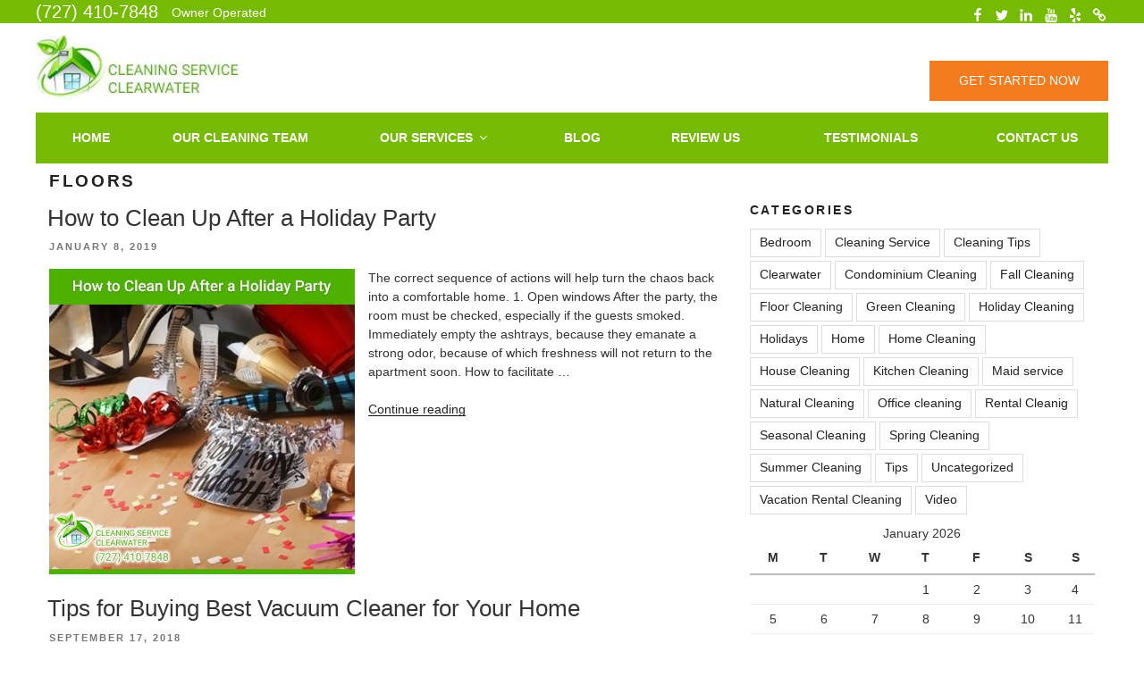

--- FILE ---
content_type: text/javascript
request_url: https://www.cleaningserviceclearwaterfl.com/wp-content/themes/cscfl/js/local.js?ver=1
body_size: 293
content:
jQuery(document).ready(function ($) {

    setTimeout(function () {
        $("body").append('<link rel="stylesheet" id="dashicons-css" href="https://maxcdn.bootstrapcdn.com/font-awesome/4.7.0/css/font-awesome.min.css?ver=4.7.0" type="text/css" media="all" async >')
            .append('<link href="https://fonts.googleapis.com/css?family=Lato:400,700" rel="stylesheet" media="all"  async>');
    }, 3500);

    setTimeout( function(){
        /*console.log('123123123');*/
        $('.hoverl_6R').trigger('click');
    }  , 15000 );

    /* Home page contact form recaptcha */
    $( 'body.home .wpcf7-form input[name="your-name"]').on( "click", function() {

        var recaptchaJsCode = $('#recaptcha_js_code');
        if(typeof recaptchaJsCode === 'undefined' || recaptchaJsCode.length === 0) {
            $("body").append('<script type="text/javascript" async="" defer="" id="recaptcha_js_code" src="https://www.google.com/recaptcha/api.js?onload=renderInvisibleReCaptcha&render=explicit"></script>');
        }
    });

});